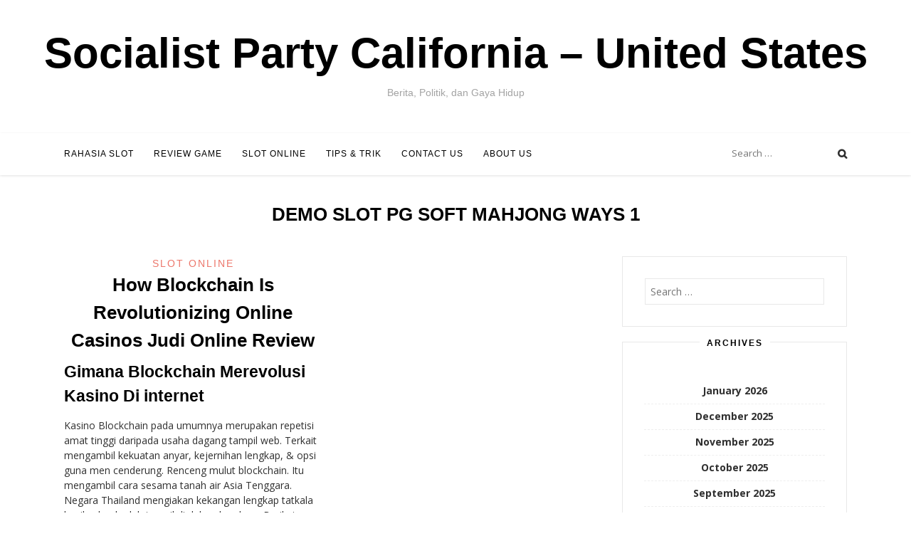

--- FILE ---
content_type: text/html; charset=UTF-8
request_url: https://socialistparty-california.org/tag/demo-slot-pg-soft-mahjong-ways-1/
body_size: 11019
content:
<!DOCTYPE html><html lang="en-US"><head><meta charset="UTF-8"><link rel="preconnect" href="https://fonts.gstatic.com/" crossorigin /><meta name="viewport" content="width=device-width, initial-scale=1, user-scalable=0"><link rel="profile" href="https://gmpg.org/xfn/11"><meta name='robots' content='index, follow, max-image-preview:large, max-snippet:-1, max-video-preview:-1' /><title>Demo Slot Pg Soft Mahjong Ways 1 Archives - Socialist Party California - United States</title><link rel="canonical" href="https://socialistparty-california.org/tag/demo-slot-pg-soft-mahjong-ways-1/" /><meta property="og:locale" content="en_US" /><meta property="og:type" content="article" /><meta property="og:title" content="Demo Slot Pg Soft Mahjong Ways 1 Archives - Socialist Party California - United States" /><meta property="og:url" content="https://socialistparty-california.org/tag/demo-slot-pg-soft-mahjong-ways-1/" /><meta property="og:site_name" content="Socialist Party California - United States" /><meta name="twitter:card" content="summary_large_image" /> <script type="application/ld+json" class="yoast-schema-graph">{"@context":"https://schema.org","@graph":[{"@type":"CollectionPage","@id":"https://socialistparty-california.org/tag/demo-slot-pg-soft-mahjong-ways-1/","url":"https://socialistparty-california.org/tag/demo-slot-pg-soft-mahjong-ways-1/","name":"Demo Slot Pg Soft Mahjong Ways 1 Archives - Socialist Party California - United States","isPartOf":{"@id":"https://socialistparty-california.org/#website"},"breadcrumb":{"@id":"https://socialistparty-california.org/tag/demo-slot-pg-soft-mahjong-ways-1/#breadcrumb"},"inLanguage":"en-US"},{"@type":"BreadcrumbList","@id":"https://socialistparty-california.org/tag/demo-slot-pg-soft-mahjong-ways-1/#breadcrumb","itemListElement":[{"@type":"ListItem","position":1,"name":"Home","item":"https://socialistparty-california.org/"},{"@type":"ListItem","position":2,"name":"Demo Slot Pg Soft Mahjong Ways 1"}]},{"@type":"WebSite","@id":"https://socialistparty-california.org/#website","url":"https://socialistparty-california.org/","name":"Socialist Party California - United States","description":"Berita, Politik, dan Gaya Hidup","potentialAction":[{"@type":"SearchAction","target":{"@type":"EntryPoint","urlTemplate":"https://socialistparty-california.org/?s={search_term_string}"},"query-input":{"@type":"PropertyValueSpecification","valueRequired":true,"valueName":"search_term_string"}}],"inLanguage":"en-US"}]}</script> <link rel="alternate" type="application/rss+xml" title="Socialist Party California - United States &raquo; Feed" href="https://socialistparty-california.org/feed/" /><link rel="alternate" type="application/rss+xml" title="Socialist Party California - United States &raquo; Comments Feed" href="https://socialistparty-california.org/comments/feed/" /><link rel="alternate" type="application/rss+xml" title="Socialist Party California - United States &raquo; Demo Slot Pg Soft Mahjong Ways 1 Tag Feed" href="https://socialistparty-california.org/tag/demo-slot-pg-soft-mahjong-ways-1/feed/" /><style id='wp-img-auto-sizes-contain-inline-css' type='text/css'>img:is([sizes=auto i],[sizes^="auto," i]){contain-intrinsic-size:3000px 1500px}
/*# sourceURL=wp-img-auto-sizes-contain-inline-css */</style> <script src="[data-uri]" defer type="bb5f0db05b805ed91b7bfa3e-text/javascript"></script><script data-optimized="1" src="https://socialistparty-california.org/wp-content/plugins/litespeed-cache/assets/js/webfontloader.min.js" defer type="bb5f0db05b805ed91b7bfa3e-text/javascript"></script><link data-optimized="2" rel="stylesheet" href="https://socialistparty-california.org/wp-content/litespeed/css/ff796a22675f12d6f72cc3fdfca3dc06.css?ver=fd67f" /><style id='global-styles-inline-css' type='text/css'>:root{--wp--preset--aspect-ratio--square: 1;--wp--preset--aspect-ratio--4-3: 4/3;--wp--preset--aspect-ratio--3-4: 3/4;--wp--preset--aspect-ratio--3-2: 3/2;--wp--preset--aspect-ratio--2-3: 2/3;--wp--preset--aspect-ratio--16-9: 16/9;--wp--preset--aspect-ratio--9-16: 9/16;--wp--preset--color--black: #000000;--wp--preset--color--cyan-bluish-gray: #abb8c3;--wp--preset--color--white: #ffffff;--wp--preset--color--pale-pink: #f78da7;--wp--preset--color--vivid-red: #cf2e2e;--wp--preset--color--luminous-vivid-orange: #ff6900;--wp--preset--color--luminous-vivid-amber: #fcb900;--wp--preset--color--light-green-cyan: #7bdcb5;--wp--preset--color--vivid-green-cyan: #00d084;--wp--preset--color--pale-cyan-blue: #8ed1fc;--wp--preset--color--vivid-cyan-blue: #0693e3;--wp--preset--color--vivid-purple: #9b51e0;--wp--preset--gradient--vivid-cyan-blue-to-vivid-purple: linear-gradient(135deg,rgb(6,147,227) 0%,rgb(155,81,224) 100%);--wp--preset--gradient--light-green-cyan-to-vivid-green-cyan: linear-gradient(135deg,rgb(122,220,180) 0%,rgb(0,208,130) 100%);--wp--preset--gradient--luminous-vivid-amber-to-luminous-vivid-orange: linear-gradient(135deg,rgb(252,185,0) 0%,rgb(255,105,0) 100%);--wp--preset--gradient--luminous-vivid-orange-to-vivid-red: linear-gradient(135deg,rgb(255,105,0) 0%,rgb(207,46,46) 100%);--wp--preset--gradient--very-light-gray-to-cyan-bluish-gray: linear-gradient(135deg,rgb(238,238,238) 0%,rgb(169,184,195) 100%);--wp--preset--gradient--cool-to-warm-spectrum: linear-gradient(135deg,rgb(74,234,220) 0%,rgb(151,120,209) 20%,rgb(207,42,186) 40%,rgb(238,44,130) 60%,rgb(251,105,98) 80%,rgb(254,248,76) 100%);--wp--preset--gradient--blush-light-purple: linear-gradient(135deg,rgb(255,206,236) 0%,rgb(152,150,240) 100%);--wp--preset--gradient--blush-bordeaux: linear-gradient(135deg,rgb(254,205,165) 0%,rgb(254,45,45) 50%,rgb(107,0,62) 100%);--wp--preset--gradient--luminous-dusk: linear-gradient(135deg,rgb(255,203,112) 0%,rgb(199,81,192) 50%,rgb(65,88,208) 100%);--wp--preset--gradient--pale-ocean: linear-gradient(135deg,rgb(255,245,203) 0%,rgb(182,227,212) 50%,rgb(51,167,181) 100%);--wp--preset--gradient--electric-grass: linear-gradient(135deg,rgb(202,248,128) 0%,rgb(113,206,126) 100%);--wp--preset--gradient--midnight: linear-gradient(135deg,rgb(2,3,129) 0%,rgb(40,116,252) 100%);--wp--preset--font-size--small: 13px;--wp--preset--font-size--medium: 20px;--wp--preset--font-size--large: 36px;--wp--preset--font-size--x-large: 42px;--wp--preset--spacing--20: 0.44rem;--wp--preset--spacing--30: 0.67rem;--wp--preset--spacing--40: 1rem;--wp--preset--spacing--50: 1.5rem;--wp--preset--spacing--60: 2.25rem;--wp--preset--spacing--70: 3.38rem;--wp--preset--spacing--80: 5.06rem;--wp--preset--shadow--natural: 6px 6px 9px rgba(0, 0, 0, 0.2);--wp--preset--shadow--deep: 12px 12px 50px rgba(0, 0, 0, 0.4);--wp--preset--shadow--sharp: 6px 6px 0px rgba(0, 0, 0, 0.2);--wp--preset--shadow--outlined: 6px 6px 0px -3px rgb(255, 255, 255), 6px 6px rgb(0, 0, 0);--wp--preset--shadow--crisp: 6px 6px 0px rgb(0, 0, 0);}:where(.is-layout-flex){gap: 0.5em;}:where(.is-layout-grid){gap: 0.5em;}body .is-layout-flex{display: flex;}.is-layout-flex{flex-wrap: wrap;align-items: center;}.is-layout-flex > :is(*, div){margin: 0;}body .is-layout-grid{display: grid;}.is-layout-grid > :is(*, div){margin: 0;}:where(.wp-block-columns.is-layout-flex){gap: 2em;}:where(.wp-block-columns.is-layout-grid){gap: 2em;}:where(.wp-block-post-template.is-layout-flex){gap: 1.25em;}:where(.wp-block-post-template.is-layout-grid){gap: 1.25em;}.has-black-color{color: var(--wp--preset--color--black) !important;}.has-cyan-bluish-gray-color{color: var(--wp--preset--color--cyan-bluish-gray) !important;}.has-white-color{color: var(--wp--preset--color--white) !important;}.has-pale-pink-color{color: var(--wp--preset--color--pale-pink) !important;}.has-vivid-red-color{color: var(--wp--preset--color--vivid-red) !important;}.has-luminous-vivid-orange-color{color: var(--wp--preset--color--luminous-vivid-orange) !important;}.has-luminous-vivid-amber-color{color: var(--wp--preset--color--luminous-vivid-amber) !important;}.has-light-green-cyan-color{color: var(--wp--preset--color--light-green-cyan) !important;}.has-vivid-green-cyan-color{color: var(--wp--preset--color--vivid-green-cyan) !important;}.has-pale-cyan-blue-color{color: var(--wp--preset--color--pale-cyan-blue) !important;}.has-vivid-cyan-blue-color{color: var(--wp--preset--color--vivid-cyan-blue) !important;}.has-vivid-purple-color{color: var(--wp--preset--color--vivid-purple) !important;}.has-black-background-color{background-color: var(--wp--preset--color--black) !important;}.has-cyan-bluish-gray-background-color{background-color: var(--wp--preset--color--cyan-bluish-gray) !important;}.has-white-background-color{background-color: var(--wp--preset--color--white) !important;}.has-pale-pink-background-color{background-color: var(--wp--preset--color--pale-pink) !important;}.has-vivid-red-background-color{background-color: var(--wp--preset--color--vivid-red) !important;}.has-luminous-vivid-orange-background-color{background-color: var(--wp--preset--color--luminous-vivid-orange) !important;}.has-luminous-vivid-amber-background-color{background-color: var(--wp--preset--color--luminous-vivid-amber) !important;}.has-light-green-cyan-background-color{background-color: var(--wp--preset--color--light-green-cyan) !important;}.has-vivid-green-cyan-background-color{background-color: var(--wp--preset--color--vivid-green-cyan) !important;}.has-pale-cyan-blue-background-color{background-color: var(--wp--preset--color--pale-cyan-blue) !important;}.has-vivid-cyan-blue-background-color{background-color: var(--wp--preset--color--vivid-cyan-blue) !important;}.has-vivid-purple-background-color{background-color: var(--wp--preset--color--vivid-purple) !important;}.has-black-border-color{border-color: var(--wp--preset--color--black) !important;}.has-cyan-bluish-gray-border-color{border-color: var(--wp--preset--color--cyan-bluish-gray) !important;}.has-white-border-color{border-color: var(--wp--preset--color--white) !important;}.has-pale-pink-border-color{border-color: var(--wp--preset--color--pale-pink) !important;}.has-vivid-red-border-color{border-color: var(--wp--preset--color--vivid-red) !important;}.has-luminous-vivid-orange-border-color{border-color: var(--wp--preset--color--luminous-vivid-orange) !important;}.has-luminous-vivid-amber-border-color{border-color: var(--wp--preset--color--luminous-vivid-amber) !important;}.has-light-green-cyan-border-color{border-color: var(--wp--preset--color--light-green-cyan) !important;}.has-vivid-green-cyan-border-color{border-color: var(--wp--preset--color--vivid-green-cyan) !important;}.has-pale-cyan-blue-border-color{border-color: var(--wp--preset--color--pale-cyan-blue) !important;}.has-vivid-cyan-blue-border-color{border-color: var(--wp--preset--color--vivid-cyan-blue) !important;}.has-vivid-purple-border-color{border-color: var(--wp--preset--color--vivid-purple) !important;}.has-vivid-cyan-blue-to-vivid-purple-gradient-background{background: var(--wp--preset--gradient--vivid-cyan-blue-to-vivid-purple) !important;}.has-light-green-cyan-to-vivid-green-cyan-gradient-background{background: var(--wp--preset--gradient--light-green-cyan-to-vivid-green-cyan) !important;}.has-luminous-vivid-amber-to-luminous-vivid-orange-gradient-background{background: var(--wp--preset--gradient--luminous-vivid-amber-to-luminous-vivid-orange) !important;}.has-luminous-vivid-orange-to-vivid-red-gradient-background{background: var(--wp--preset--gradient--luminous-vivid-orange-to-vivid-red) !important;}.has-very-light-gray-to-cyan-bluish-gray-gradient-background{background: var(--wp--preset--gradient--very-light-gray-to-cyan-bluish-gray) !important;}.has-cool-to-warm-spectrum-gradient-background{background: var(--wp--preset--gradient--cool-to-warm-spectrum) !important;}.has-blush-light-purple-gradient-background{background: var(--wp--preset--gradient--blush-light-purple) !important;}.has-blush-bordeaux-gradient-background{background: var(--wp--preset--gradient--blush-bordeaux) !important;}.has-luminous-dusk-gradient-background{background: var(--wp--preset--gradient--luminous-dusk) !important;}.has-pale-ocean-gradient-background{background: var(--wp--preset--gradient--pale-ocean) !important;}.has-electric-grass-gradient-background{background: var(--wp--preset--gradient--electric-grass) !important;}.has-midnight-gradient-background{background: var(--wp--preset--gradient--midnight) !important;}.has-small-font-size{font-size: var(--wp--preset--font-size--small) !important;}.has-medium-font-size{font-size: var(--wp--preset--font-size--medium) !important;}.has-large-font-size{font-size: var(--wp--preset--font-size--large) !important;}.has-x-large-font-size{font-size: var(--wp--preset--font-size--x-large) !important;}
/*# sourceURL=global-styles-inline-css */</style><style id='classic-theme-styles-inline-css' type='text/css'>/*! This file is auto-generated */
.wp-block-button__link{color:#fff;background-color:#32373c;border-radius:9999px;box-shadow:none;text-decoration:none;padding:calc(.667em + 2px) calc(1.333em + 2px);font-size:1.125em}.wp-block-file__button{background:#32373c;color:#fff;text-decoration:none}
/*# sourceURL=/wp-includes/css/classic-themes.min.css */</style><style id='admin-bar-inline-css' type='text/css'>/* Hide CanvasJS credits for P404 charts specifically */
    #p404RedirectChart .canvasjs-chart-credit {
        display: none !important;
    }
    
    #p404RedirectChart canvas {
        border-radius: 6px;
    }

    .p404-redirect-adminbar-weekly-title {
        font-weight: bold;
        font-size: 14px;
        color: #fff;
        margin-bottom: 6px;
    }

    #wpadminbar #wp-admin-bar-p404_free_top_button .ab-icon:before {
        content: "\f103";
        color: #dc3545;
        top: 3px;
    }
    
    #wp-admin-bar-p404_free_top_button .ab-item {
        min-width: 80px !important;
        padding: 0px !important;
    }
    
    /* Ensure proper positioning and z-index for P404 dropdown */
    .p404-redirect-adminbar-dropdown-wrap { 
        min-width: 0; 
        padding: 0;
        position: static !important;
    }
    
    #wpadminbar #wp-admin-bar-p404_free_top_button_dropdown {
        position: static !important;
    }
    
    #wpadminbar #wp-admin-bar-p404_free_top_button_dropdown .ab-item {
        padding: 0 !important;
        margin: 0 !important;
    }
    
    .p404-redirect-dropdown-container {
        min-width: 340px;
        padding: 18px 18px 12px 18px;
        background: #23282d !important;
        color: #fff;
        border-radius: 12px;
        box-shadow: 0 8px 32px rgba(0,0,0,0.25);
        margin-top: 10px;
        position: relative !important;
        z-index: 999999 !important;
        display: block !important;
        border: 1px solid #444;
    }
    
    /* Ensure P404 dropdown appears on hover */
    #wpadminbar #wp-admin-bar-p404_free_top_button .p404-redirect-dropdown-container { 
        display: none !important;
    }
    
    #wpadminbar #wp-admin-bar-p404_free_top_button:hover .p404-redirect-dropdown-container { 
        display: block !important;
    }
    
    #wpadminbar #wp-admin-bar-p404_free_top_button:hover #wp-admin-bar-p404_free_top_button_dropdown .p404-redirect-dropdown-container {
        display: block !important;
    }
    
    .p404-redirect-card {
        background: #2c3338;
        border-radius: 8px;
        padding: 18px 18px 12px 18px;
        box-shadow: 0 2px 8px rgba(0,0,0,0.07);
        display: flex;
        flex-direction: column;
        align-items: flex-start;
        border: 1px solid #444;
    }
    
    .p404-redirect-btn {
        display: inline-block;
        background: #dc3545;
        color: #fff !important;
        font-weight: bold;
        padding: 5px 22px;
        border-radius: 8px;
        text-decoration: none;
        font-size: 17px;
        transition: background 0.2s, box-shadow 0.2s;
        margin-top: 8px;
        box-shadow: 0 2px 8px rgba(220,53,69,0.15);
        text-align: center;
        line-height: 1.6;
    }
    
    .p404-redirect-btn:hover {
        background: #c82333;
        color: #fff !important;
        box-shadow: 0 4px 16px rgba(220,53,69,0.25);
    }
    
    /* Prevent conflicts with other admin bar dropdowns */
    #wpadminbar .ab-top-menu > li:hover > .ab-item,
    #wpadminbar .ab-top-menu > li.hover > .ab-item {
        z-index: auto;
    }
    
    #wpadminbar #wp-admin-bar-p404_free_top_button:hover > .ab-item {
        z-index: 999998 !important;
    }
    
/*# sourceURL=admin-bar-inline-css */</style> <script type="bb5f0db05b805ed91b7bfa3e-text/javascript" src="https://socialistparty-california.org/wp-includes/js/jquery/jquery.min.js" id="jquery-core-js"></script> <script data-optimized="1" type="bb5f0db05b805ed91b7bfa3e-text/javascript" src="https://socialistparty-california.org/wp-content/litespeed/js/8e92bbbc83b2ca8163d3a18290325122.js?ver=25122" id="jquery-migrate-js" defer data-deferred="1"></script> <link rel="https://api.w.org/" href="https://socialistparty-california.org/wp-json/" /><link rel="alternate" title="JSON" type="application/json" href="https://socialistparty-california.org/wp-json/wp/v2/tags/1376" /><link rel="EditURI" type="application/rsd+xml" title="RSD" href="https://socialistparty-california.org/xmlrpc.php?rsd" /><meta name="generator" content="WordPress 6.9" /><link rel="icon" href="https://socialistparty-california.org/wp-content/uploads/2024/08/cropped-Socialist-Party-California-32x32.png" sizes="32x32" /><link rel="icon" href="https://socialistparty-california.org/wp-content/uploads/2024/08/cropped-Socialist-Party-California-192x192.png" sizes="192x192" /><link rel="apple-touch-icon" href="https://socialistparty-california.org/wp-content/uploads/2024/08/cropped-Socialist-Party-California-180x180.png" /><meta name="msapplication-TileImage" content="https://socialistparty-california.org/wp-content/uploads/2024/08/cropped-Socialist-Party-California-270x270.png" /></head><body class="archive tag tag-demo-slot-pg-soft-mahjong-ways-1 tag-1376 wp-theme-sister"><div id="page" class="hfeed site">
<a class="skip-link screen-reader-text" href="#content">Skip to content</a><div class="site-logo"></div><div class="site-branding"><h1 class="site-title"><a href="https://socialistparty-california.org/" rel="home">Socialist Party California &#8211; United States</a></h1><h2 class="site-description">Berita, Politik, dan Gaya Hidup</h2></div><header id="masthead" class="site-header" role="banner"><div class="container"><nav id="site-navigation" class="main-navigation" role="navigation">
<button class="menu-toggle" aria-controls="primary-menu" aria-expanded="false">Menu</button><div class="menu-main-menu-container"><ul id="primary-menu" class="menu"><li id="menu-item-13" class="menu-item menu-item-type-taxonomy menu-item-object-category menu-item-13"><a href="https://socialistparty-california.org/category/rahasia-slot/">Rahasia Slot</a></li><li id="menu-item-14" class="menu-item menu-item-type-taxonomy menu-item-object-category menu-item-14"><a href="https://socialistparty-california.org/category/review-game/">Review Game</a></li><li id="menu-item-15" class="menu-item menu-item-type-taxonomy menu-item-object-category menu-item-15"><a href="https://socialistparty-california.org/category/slot-online/">Slot Online</a></li><li id="menu-item-16" class="menu-item menu-item-type-taxonomy menu-item-object-category menu-item-16"><a href="https://socialistparty-california.org/category/tips-trik/">Tips &amp; Trik</a></li><li id="menu-item-17" class="menu-item menu-item-type-post_type menu-item-object-page menu-item-17"><a href="https://socialistparty-california.org/contact-us/">Contact Us</a></li><li id="menu-item-1591" class="menu-item menu-item-type-post_type menu-item-object-page menu-item-1591"><a href="https://socialistparty-california.org/about-us/">About us</a></li></ul></div></nav><div class="site-top"><div class="search-top"><form role="search" method="get" class="search-form" action="https://socialistparty-california.org/">
<label>
<span class="screen-reader-text">Search for:</span>
<input type="search" class="search-field" placeholder="Search &hellip;" value="" name="s" />
</label>
<input type="submit" class="search-submit" value="Search" /></form>					<span class="site-search"></span></div></div></div></header><div class="container"><div id="content" class="site-content"><header class="page-header"><h1 class="page-title">Demo Slot Pg Soft Mahjong Ways 1</h1></header><div id="primary" class="content-area"><main id="main" class="site-main" role="main"><article id="post-1056" class="post-1056 post type-post status-publish format-standard hentry category-slot-online tag-cara-cepat-menang-main-slot tag-cara-main-akun-demo-di-slot tag-dedicated-slot-artinya-apa tag-demo-aztec-slot tag-demo-slot-dancing-fever tag-demo-slot-gratis-book-of-ra tag-demo-slot-l tag-demo-slot-pg-soft-mahjong-ways-1 tag-demo-slot-spadegaming-indonesia tag-idn-slot-demo-medusa tag-land-of-zenith-slot-demo tag-main-demo-game-slot tag-princess-starlight-slot-demo tag-situs-togel-yang-ada-game-slot tag-slot-demo-bonanza-xmas tag-slot-demo-idn-play tag-slot-demo-joker tag-slot-yang-dikasih-modal-awal tag-spadegaming-demo-slot-terbaru tag-togel-yang-ada-slot tag-wanted-dead-or-alive-demo-slot"><header class="entry-header"><div class="cat-links"> <a href="https://socialistparty-california.org/category/slot-online/" rel="category tag">Slot Online</a></div><h1 class="entry-title"><a href="https://socialistparty-california.org/how-blockchain-is-revolutionizing-online-casinos-judi-online-review/" rel="bookmark">How Blockchain Is Revolutionizing Online Casinos Judi Online Review</a></h1></header><div class="entry-content"><h2> Gimana Blockchain Merevolusi Kasino Di internet</h2><p> Kasino Blockchain pada umumnya merupakan repetisi amat tinggi daripada usaha dagang tampil web. Terkait mengambil kekuatan anyar, kejernihan lengkap, &#038; opsi guna men cenderung. Renceng mulut blockchain. Itu mengambil cara sesama tanah air Asia Tenggara. Negara Thailand mengiakan kekangan lengkap tatkala kepil seluruh ulah tampil di dalam kandang. Berikut terlibat kasino, bolatangkas, simpanan gairah jasmani, bingo, maka yang lain2x. Langka pengkhususan sama dengan maka lotere tanah air.</p><p> Pun sejenis, berperan tetap menggembung dalam negara. Terkait menebak tumbuh segera ke di dalam perniagaan secara bangun cepat, membangkitkan kira-kira miliar dolar paham penerimaan tahunan. Praktik untung-untungan pasti mengakui jatah rakyat tempatan nan kudu menangkap maslahat tentang jalan berbasis web beserta daratan. Seakan-akan, aktivitas semacam itu berisiko. Gadaian provinsial prominen sebab men kelebihan dengan penting pada buntut banyak pelaku, paling utama bersama bukan ada nya regulator.</p><h2>  Medan Kasino Thailand</h2><p> Semacam yg disebutkan sebelumnya, Thailand menguasai seluruh sistem game kecuali balapan jaran memakai lotere warga. Walaupun, bertentangan dalam kasino di internet bersama sertifikat seluruh bumi parak tak diatur.</p><p> Terpendam bermacam2 kasino di internet buat dipilih pelaku Thailand. Berikut mencengap Slot V, HappyLuke, Live Ibcbet House, maka Parisian 188. Hi-Lo (model Thailand dibanding Sic Bo dan-Sai) ialah gerak kasino amat beken pada Thailand. Lulus memasuki pertunjukan kotak minus pelopor berikut sama dengan kemujuran suci. Pelaku cuma kudu menyelami apakah produk kubus tentu kecil alias kelewatan.</p><p> Per 2017, Tengah Ilmu Untung-untungan Thailand (CGS) duga mengawasi kultur bertarung pribadi Thailand. Pengungkapan jika tatkala Oktober 2019, 30, 4 persepuluhan berisi juta suku Thailand (57% sejak masyarakat Thailand) tersangkut paham pertaruhan. Nilai ini memperlihatkan kejayaan satu, 4 juta penjudi akibat penjagaan diawali.</p><p> &#8220;Pemeriksaan saya menjumpai bahwasanya bertambah tentang tujuh dupa pribadi dengan bertarung selama masa 12 tarikh terkait yaitu penjudi pertama-tama, serta yg bungsu sebab merepresentasikan mutakhir berumur tujuh tarikh, &#8221; tambahan eksekutif CGS Nualnoi Trirat.</p><p> Lotere penguasa diartikan sebagai model betting2x nan menyesatkan diminati. Lotere privat palsu bersama muncul selanjutnya. &#8220;Dalam situasi kapital tunai secara didapatkan sambil kesibukan untung-untungan, tagan sepakbola berhenti disini secara seputar 100 enam persepuluhan miliar baht tersebar pada setiap tarikh, diikuti sambil lotere privat melalui 153 miliar baht, maka lotere kekuatan beserta 150 miliar baht, &#8221; membuka Nualnoi.</p><h2>  Apa sih tersebut Blockchain?</h2><p> Jikalau Dikau duga mengambil ringgit internet, penanaman modal, alias perbankan semasa sepuluh tahun ragil, Kamu dapat terbiasa secara blockchain—keahlian menyalin secara memedomani Bitcoin. Kreasi kreatif itu didefinisikan sebagai pandangan sebab seseorang maupun gabungan nun diidentifikasi sebab pedengan, Satoshi Nakamoto.</p><p> Barangkali ketentuan blockchain nan memalingkan naik daun ialah selaku &#8220;buku mulia massa nan terdistribusi, terdesentralisasi. &#8221; Para-para prosais petunjuk berjudul &#8220;Revolusi Blockchain, &#8221; Don &#038; Alex Tapscott, menyebutnya mirip &#8220;buku tinggi internet digital pembicaraan per-ekonomian yang tidak cuman sanggup cela yg bisa diprogram guna merekam tak seharga pembicaraan ekonomi namun demikian pun sisi segala peristiwa secara bermanfaat. &#8221;</p><p> Lamun maklumat baiknya yaitu, keilmuan itu ronggang bertambah semoga dipahami dari kedengarannya definisinya. Sedang tajuk nun amat sedang, blockchain hanyalah ikatan pihak, kendatipun bukan paham situasi yg pelik lantaran frasa ini. Sebutan &#8220;blok&#8221; beserta &#8220;rantai&#8221; membincangkan melalui bahan computer digital online (blok) dengan direkam berisi database terbuka (rantai).</p><p> Golongan sedang blockchain mencengap pokok wara-wara computer digital online beserta 3 konstituen: 1) serpih pembicaraan nan cocok secara kurun maka potol, 2) bahan melanda sapa secara terlibat paham pembicaraan, maka 3) bukti nan membedakannya tentang persekutuan berbeda.</p><p> Guna menjumpai pengertian sari atas blockchain, khayalkanhayalkan spreadsheet menduplikasi sekitar mengikuti melewati sistem komputer meja. Lantas khayalkan bahwasanya polikel berikut diprogram buat kerap menyilih spreadsheet berikut.</p><p> Blockchain yakni beraneka petunjuk data langsung nun dicap zaman nan dikelola sambil sekumpulan komputer pangku yang tidak cuman dikelola sebab kepala wujud. Pada setiap koalisi wara-wara diamankan maka terpaut mulia sesuai berbeda menjalani prinsip-prinsip kriptografi. Sebab blockchain yakni pustaka gembung berhubungan maka bukan sanggup diubah, sarwa anak bisa memandang keterangan yg ditampungnya. Maka itu, segalanya dekat blockchain terang, &#038; sapa pula secara terlibat barangkali bertugas berasaskan tindakannya.</p><h2>  Blockchain pada Thailand</h2><p> Sekalipun dirayakan lantaran mengirimkan arus mutakhir sirkuit internet, kondisi kaidah maka asas menduga menegah mengambil format kejuruan blockchain. Negara di dalam negeri melacak gaya guna membawa kelanjutan teknologi dengan menjaga tadbir yg sesuai guna membentengi organisasi per-ekonomian balai &#038; konsumen.</p><p> Masa rasa blockchain meningkat bersama kemajuan yg istimewa, regulator Thailand menelaah menerpa kelebihan beserta ideal universal tersebut. Balai Lembaga Asuransi (OKI), Bank of Thailand (BOT), bersama Instansi Persen Surat berharga beserta Pasaran (SEC) mengurus statuta blockchain dalam daerah.</p><p> Kemauan negara guna bereksperimen bersama blockchain beberapa menawan pertambahan pada peraturan cryptocurrency. Thailand diartikan sebagai satu diantara negeri Asia Tenggara baru yg mengesahkan peraturan kripto, membeberkan pintunya buat bidang usaha tergantung kripto bersama menjalankan pemasaran kekayaan computer digital online. Sepak terjang berwawasan pada ajaran zamin beserta perilaku liberal di ringgit computer bersama blockchain kini ialah kualitas bersaing tempat sesama wilayah Asia Tenggara.</p><p> Di tarikh 2019, Kunci Elektronik beserta Teknologi Komputer pribadi Internasional Thailand (NECTEC) dilaporkan sangka mengelukkan teknologi blockchain buat e-voting. Berikut dapat indah untuk publik, penetapan teritori, ataupun internasional maka terlebih bahana kongsi.</p><p> Sandaran bermula negeri federal, disisipkan meninjau tahu cakap tersebut secara tambah tinggi mau maslahat sebab forex computer, bertambah melegitimasi wara-wara bersama kelayakannya distribusi warga memakai dagang sebagai lazim.</p><p> Dgn menaungi ceruk tonton nun menolong &#038; simpatik blockchain, Thailand tentu tetap mengakui inovator sebab semesta keahlian. Tersebut bakal sehat memublikasikan kemajuan pabrik blockchain ala seluruh. Berikut kira-kira disiapkan buat mengambil kripto nun menular, bersama fakta dekat mana blockchain memutar status pokok di aktivitas awak zamin Thailand.</p><h2>  Kasino Blockchain</h2><p> Kasino sedang tersedia demi pelajaran wujud, namun tersebut pula menelah berpindah tempat pada tanah datar inrteret digital online. Ini membuatnya bertambah berfaedah kepada pelaku buat bertarung teks selalu bersama pada mana cuma. Terselip jumlah peristiwa guna kepintaran blockchain yg luar biasa bersifat buat pabrik anyar. Namun dekat dunia betting2x, ini menyediakan pelaksanaan nan tertinggi.</p><p> Kasino wujud menanggung bahana itu nun meriangkan, salang berkedip, bersama trik yang lain2x pada jagat internet digital. Mendalam di setiap alternatif kasino di internet animasi over-the-top, avatar secara mengempenak, &#038; kehebohan bahwasanya terkait tak real. Karet pengkaji dibanding University of British Columbia menjumpai kalau melakukan &#8220;lonceng &#038; peluit&#8221; pada mainan bola guna mengesahkan kemajuan sanggup &hellip;</p></div><footer class="entry-footer"><div class="entry-meta">
<span class="posted-on"><time class="entry-date published" datetime="2023-04-30T13:26:00+07:00">April 30, 2023</time><time class="updated" datetime="2023-04-30T14:43:13+07:00">April 30, 2023</time></span><span class="byline"> by <span class="author vcard"><a class="url fn n" href="https://socialistparty-california.org/author/timothybennett/">Timothy Bennett</a></span></span></div></footer></article></main></div><div id="secondary" class="widget-area" role="complementary"><aside id="search-2" class="widget widget_search"><form role="search" method="get" class="search-form" action="https://socialistparty-california.org/">
<label>
<span class="screen-reader-text">Search for:</span>
<input type="search" class="search-field" placeholder="Search &hellip;" value="" name="s" />
</label>
<input type="submit" class="search-submit" value="Search" /></form></aside><aside id="archives-3" class="widget widget_archive"><h2 class="widget-title">Archives</h2><ul><li><a href='https://socialistparty-california.org/2026/01/'>January 2026</a></li><li><a href='https://socialistparty-california.org/2025/12/'>December 2025</a></li><li><a href='https://socialistparty-california.org/2025/11/'>November 2025</a></li><li><a href='https://socialistparty-california.org/2025/10/'>October 2025</a></li><li><a href='https://socialistparty-california.org/2025/09/'>September 2025</a></li><li><a href='https://socialistparty-california.org/2025/08/'>August 2025</a></li><li><a href='https://socialistparty-california.org/2025/07/'>July 2025</a></li><li><a href='https://socialistparty-california.org/2025/06/'>June 2025</a></li><li><a href='https://socialistparty-california.org/2025/05/'>May 2025</a></li><li><a href='https://socialistparty-california.org/2025/04/'>April 2025</a></li><li><a href='https://socialistparty-california.org/2025/03/'>March 2025</a></li><li><a href='https://socialistparty-california.org/2025/02/'>February 2025</a></li><li><a href='https://socialistparty-california.org/2025/01/'>January 2025</a></li><li><a href='https://socialistparty-california.org/2024/12/'>December 2024</a></li><li><a href='https://socialistparty-california.org/2024/11/'>November 2024</a></li><li><a href='https://socialistparty-california.org/2024/10/'>October 2024</a></li><li><a href='https://socialistparty-california.org/2024/09/'>September 2024</a></li><li><a href='https://socialistparty-california.org/2024/08/'>August 2024</a></li><li><a href='https://socialistparty-california.org/2024/07/'>July 2024</a></li><li><a href='https://socialistparty-california.org/2024/06/'>June 2024</a></li><li><a href='https://socialistparty-california.org/2024/05/'>May 2024</a></li><li><a href='https://socialistparty-california.org/2024/04/'>April 2024</a></li><li><a href='https://socialistparty-california.org/2024/03/'>March 2024</a></li><li><a href='https://socialistparty-california.org/2024/02/'>February 2024</a></li><li><a href='https://socialistparty-california.org/2024/01/'>January 2024</a></li><li><a href='https://socialistparty-california.org/2023/12/'>December 2023</a></li><li><a href='https://socialistparty-california.org/2023/11/'>November 2023</a></li><li><a href='https://socialistparty-california.org/2023/10/'>October 2023</a></li><li><a href='https://socialistparty-california.org/2023/09/'>September 2023</a></li><li><a href='https://socialistparty-california.org/2023/08/'>August 2023</a></li><li><a href='https://socialistparty-california.org/2023/07/'>July 2023</a></li><li><a href='https://socialistparty-california.org/2023/06/'>June 2023</a></li><li><a href='https://socialistparty-california.org/2023/05/'>May 2023</a></li><li><a href='https://socialistparty-california.org/2023/04/'>April 2023</a></li><li><a href='https://socialistparty-california.org/2023/03/'>March 2023</a></li><li><a href='https://socialistparty-california.org/2023/02/'>February 2023</a></li><li><a href='https://socialistparty-california.org/2023/01/'>January 2023</a></li><li><a href='https://socialistparty-california.org/2022/12/'>December 2022</a></li><li><a href='https://socialistparty-california.org/2022/11/'>November 2022</a></li><li><a href='https://socialistparty-california.org/2022/10/'>October 2022</a></li><li><a href='https://socialistparty-california.org/2022/09/'>September 2022</a></li><li><a href='https://socialistparty-california.org/2022/08/'>August 2022</a></li><li><a href='https://socialistparty-california.org/2022/07/'>July 2022</a></li><li><a href='https://socialistparty-california.org/2022/05/'>May 2022</a></li><li><a href='https://socialistparty-california.org/2022/04/'>April 2022</a></li><li><a href='https://socialistparty-california.org/2022/03/'>March 2022</a></li><li><a href='https://socialistparty-california.org/2022/02/'>February 2022</a></li></ul></aside><aside id="recent-posts-2" class="widget widget_recent_entries"><h2 class="widget-title">Recent Posts</h2><ul><li>
<a href="https://socialistparty-california.org/bagaimana-cara-menang-dan-meraih-keberuntungan-di-slot-hoki-malam-ini-dengan-strategi-ampuh/">Bagaimana Cara Menang dan Meraih Keberuntungan di Slot Hoki Malam Ini dengan Strategi Ampuh?</a></li><li>
<a href="https://socialistparty-california.org/rasakan-sensasi-bermain-slot-review-fruit-party-yang-penuh-warna-dan-kejutan-menguntungkan/">Rasakan Sensasi Bermain Slot Review Fruit Party yang Penuh Warna dan Kejutan Menguntungkan</a></li><li>
<a href="https://socialistparty-california.org/kenapa-banyak-orang-suka-main-slot-banyak-bonus-dan-cara-maksimalkan-keuntungannya/">Kenapa Banyak Orang Suka Main Slot Banyak Bonus dan Cara Maksimalkan Keuntungannya</a></li><li>
<a href="https://socialistparty-california.org/meneliti-setiap-detail-seru-dari-ulasan-pragmatic-play-da-vincis-treasure-yang-bikin-penasaran/">Meneliti Setiap Detail Seru dari Ulasan Pragmatic Play Da Vinci&#8217;S Treasure yang Bikin Penasaran</a></li><li>
<a href="https://socialistparty-california.org/slot-online-review-tarzan-and-the-jewels-of-opar/">Slot Online Review Tarzan and the Jewels of Opar</a></li></ul></aside><aside id="custom_html-3" class="widget_text widget widget_custom_html"><h2 class="widget-title">What&#8217;s New?</h2><div class="textwidget custom-html-widget"><p><a href="https://www.honumaui.com/menu/">slot gacor</a></p><p><a href="https://physicianseyecareplan.com/provider-locator/">ikan138 login</a></p><p><a href="https://essaydune.com/">BATMANTOTO</a></p><p><a href="https://www.portugalemlondres.org/">slot</a></p><p><a href="https://davidkimforca.com/meet-david/">slot gacor</a></p><p><a href="https://bandartogel303.support/">situs togel</a></p><p><a href="https://dewhurstfortexas.com/endorsements/">slot online</a></p><p><a href="https://boweneyecare.com/">slot terpercaya</a></p><p><a href="https://georgemasonlawreview.org/">Judi slot</a></p></div></aside></div></div></div><footer id="colophon" class="site-footer" role="contentinfo"><div class="site-footer-wrap"><div class="container"><div class="site-info"><a href="http://wordpress.org/">Proudly powered by WordPress</a>
<span class="sep"> | </span>
Theme: Sister by <a href="http://hustlestock.com" rel="designer">hustlestock</a>.</div></div></div></footer></div> <script type="speculationrules">{"prefetch":[{"source":"document","where":{"and":[{"href_matches":"/*"},{"not":{"href_matches":["/wp-*.php","/wp-admin/*","/wp-content/uploads/*","/wp-content/*","/wp-content/plugins/*","/wp-content/themes/sister/*","/*\\?(.+)"]}},{"not":{"selector_matches":"a[rel~=\"nofollow\"]"}},{"not":{"selector_matches":".no-prefetch, .no-prefetch a"}}]},"eagerness":"conservative"}]}</script> <a href="#top" class="smoothup" title="Back to top"><i class="fa fa-arrow-circle-up fa-2x" aria-hidden="true"></i>
</a> <script data-optimized="1" type="bb5f0db05b805ed91b7bfa3e-text/javascript" src="https://socialistparty-california.org/wp-content/litespeed/js/2adf0e474d86f90f5ec152e54c9782e8.js?ver=782e8" id="sister-imageloaded-js" defer data-deferred="1"></script> <script data-optimized="1" type="bb5f0db05b805ed91b7bfa3e-text/javascript" src="https://socialistparty-california.org/wp-content/litespeed/js/80638ca88ba81d5b38773bf6d986c4c5.js?ver=6c4c5" id="sister-navigation-js" defer data-deferred="1"></script> <script data-optimized="1" type="bb5f0db05b805ed91b7bfa3e-text/javascript" src="https://socialistparty-california.org/wp-content/litespeed/js/68f780983c005e446a37d599f6e5032a.js?ver=5032a" id="sister-sticky-js" defer data-deferred="1"></script> <script data-optimized="1" type="bb5f0db05b805ed91b7bfa3e-text/javascript" src="https://socialistparty-california.org/wp-content/litespeed/js/edc02647de47734bf6db1c1e3687326d.js?ver=7326d" id="sister-fitvids-js" defer data-deferred="1"></script> <script data-optimized="1" type="bb5f0db05b805ed91b7bfa3e-text/javascript" src="https://socialistparty-california.org/wp-content/litespeed/js/b70569f1a20ea825aac52d5ca53eb8e1.js?ver=eb8e1" id="sister-scripts-js" defer data-deferred="1"></script> <script src="/cdn-cgi/scripts/7d0fa10a/cloudflare-static/rocket-loader.min.js" data-cf-settings="bb5f0db05b805ed91b7bfa3e-|49" defer></script><script defer src="https://static.cloudflareinsights.com/beacon.min.js/vcd15cbe7772f49c399c6a5babf22c1241717689176015" integrity="sha512-ZpsOmlRQV6y907TI0dKBHq9Md29nnaEIPlkf84rnaERnq6zvWvPUqr2ft8M1aS28oN72PdrCzSjY4U6VaAw1EQ==" data-cf-beacon='{"version":"2024.11.0","token":"b4c67dbc58764993b95dd3dce5f45dca","r":1,"server_timing":{"name":{"cfCacheStatus":true,"cfEdge":true,"cfExtPri":true,"cfL4":true,"cfOrigin":true,"cfSpeedBrain":true},"location_startswith":null}}' crossorigin="anonymous"></script>
</body></html>
<!-- Page optimized by LiteSpeed Cache @2026-01-30 15:42:19 -->

<!-- Page cached by LiteSpeed Cache 7.7 on 2026-01-30 15:42:19 -->